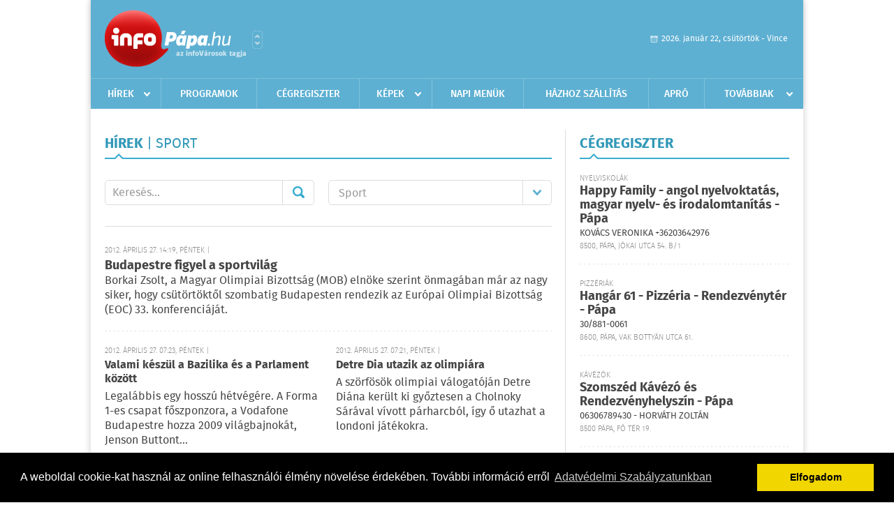

--- FILE ---
content_type: text/html; charset=UTF-8
request_url: https://infopapa.hu/hirek/lista/kategoria:sport/oldal:467
body_size: 7431
content:
 <!DOCTYPE html>
<html>
<head>
    <title>Sport | infoP&#225;pa | Friss hírek, helyi hírek, országos hírek, sport hírek, bulvár hírek</title>
    <meta charset="utf-8" />
	<meta name="keywords" content="p&#225;pai,infoP&#225;pa, friss hírek, helyi hírek, országos hírek, sport hírek, bulvár hírek" />
	<meta name="description" content="p&#225;pai,infoP&#225;pa, friss hírek, helyi hírek, országos hírek, sport hírek, bulvár hírek" />
    <meta name="viewport" content="user-scalable=no">
	<meta name="format-detection" content="telephone=no">
	
    <link rel="stylesheet" href="/css/main.css?200318v1" />
		
    		<link rel="shortcut icon" href="/favicon.ico" type="image/x-icon" />
		<link rel="apple-touch-icon-precomposed" sizes="114x114" href="/apple-touch-icon-114x114-precomposed.png" />
		<link rel="apple-touch-icon-precomposed" sizes="72x72" href="/apple-touch-icon-72x72-precomposed.png" />
		<link rel="apple-touch-icon-precomposed" href="/apple-touch-icon-57x57-precomposed.png" />
		
	<script src="//ajax.googleapis.com/ajax/libs/jquery/1.11.0/jquery.min.js"></script>
	<script>
		$(document).ready(function(){
			$("body").on("change","select[name='kategoria']",function(){
				var selVal = $(this).val();
				document.location = "/hirek/lista/kategoria:"+selVal;
			});
		});
	</script>
	<!-- Google tag (gtag.js) -->
<script async src="https://www.googletagmanager.com/gtag/js?id=G-23M068YJQH"></script>
<script>
  window.dataLayer = window.dataLayer || [];
  function gtag(){dataLayer.push(arguments);}
  gtag('js', new Date());

  gtag('config', 'G-23M068YJQH');
</script>	
	<script async src="https://pagead2.googlesyndication.com/pagead/js/adsbygoogle.js" data-ad-client="ca-pub-9972629110321651"></script>
	<script async src="https://pagead2.googlesyndication.com/pagead/js/adsbygoogle.js?client=ca-pub-9972629110321651" crossorigin="anonymous"></script>
</head>
<body>


<div id="position">
	<header id="mainHeader">
	<div class="top">
					<a href="/" class="logo"><img src="//infopapa.hu/images/logos/logo_papa.png" alt="" /></a>
			<a href="//infovaros.hu/#infovaros_oldalak" class="city" target="_blank">Városlista</a>
				
		<div class="weather" style="display: none;">
			ma: -16 &deg;C
			<span>holnap: -16 &deg;C</span>
		</div>
		
		<div class="dayName" >
			2026. január 22, csütörtök - Vince					</div>
		<!--<a href="#" class="account">Fiókom</a>-->
	</div>
	
	<nav>
		<ul>
			<li class="ih">
	<a href="/hirek">Hírek</a>
	<ul class="ddmenu left">
		<li><a href="/hirek/lista/kategoria:helyi">Helyi</a></li>
		<li><a href="/hirek/lista/kategoria:belfold">Belföld</a></li>
		<li><a href="/hirek/lista/kategoria:kulfold">Külföld</a></li>
		<li><a href="/hirek/lista/kategoria:bulvar">Bulvár</a></li>
		<li><a href="/hirek/lista/kategoria:sport">Sport</a></li>
		<li><a href="/hirek/lista/kategoria:kek_hirek">Kék hírek</a></li>
		<li><a href="/hirek/lista/kategoria:eletmod">Életmód</a></li>
		<li><a href="/hirek/lista/kategoria:pr">PR</a></li>
	</ul>
</li>
<li><a href="/programok">Programok</a></li>
<li><a href="/cegregiszter">Cégregiszter</a></li>
<li class="ih">
	<a href="/kepek">Képek</a>
	<ul class="ddmenu center">
				<li><a href="https://infopapa.hu/kepek/kategoria:egyeb" >Egy&#233;b</a></li>
			</ul>
</li>
<li><a href="/napi_menu">Napi menük</a></li>
<li><a href="/hazhozszallitas">Házhoz szállítás</a></li>
<li><a href="/apro">Apró</a></li>
<li class="ih">
	<a href="#">Továbbiak</a>
	<ul class="ddmenu right">
				<li><a href="/olvasosarok">Olvasósarok</a></li>
	<li><a href="/ugyeletek">Ügyeletek</a></li>
<li><a href="/kozerdeku">Közérdekű</a></li>
		<li><a href="/a_varosrol">A városról</a></li>
		</ul>
</li>		</ul>
	</nav>
</header>

<link rel="stylesheet" href="/css/jquery.growl.css" />
<script src="/js/jquery.growl.js"></script>
<script>
    $(window).load(function(){
        $("body").on("mouseover",".ih",function(){
            $(this).find(".ddmenu").show();
        });

        $("body").on("mouseout",".ih",function(){
            $(this).find(".ddmenu").hide();
        });
		
		$("body").on("touchstart",".ih .ddmenu a",function(){
             document.location = $(this).attr('href');
        });
		
				
		    });
</script>	
	<div id="wrapper">
		<section id="main">
			<div class="box news">
				<h1>Hírek <span> | Sport</span></h1>
				
				<div class="search">
					<div class="col">
						<form action='https://infopapa.hu/hirek/lista/' method='post' id='kereses' enctype='multipart/form-data' autocomplete='off'><fieldset><input type="hidden" name=":input_token" value="6971ded85d3ac" /><input type="hidden" name=":input_name" value="kereses" />						<input type="text" name="search" value="" placeholder="Keresés..." />
						<button type="submit" name="submitSend">Mehet</button>
						</fieldset></form>					</div>
					
					<div class="col">
						<div class="styled-select">
							<select name="kategoria">
								<option value="">Összes kategória</option>
																<option value="helyi" >Helyi</option>
																<option value="belfold" >Belf&#246;ld</option>
																<option value="kulfold" >K&#252;lf&#246;ld</option>
																<option value="bulvar" >Bulv&#225;r</option>
																<option value="sport" selected="selected">Sport</option>
																<option value="kek_hirek" >K&#233;k h&#237;rek</option>
																<option value="eletmod" >&#201;letm&#243;d</option>
																<option value="pr" >PR</option>
															</select>
						</div>
					</div>
				</div>
				
								
									<div class="featured" style="padding: 0; height: 130px;">
												<div class="txt" style="padding: 0;">
							<h6>2012. Április 27. 14:19, péntek | </h6>
							<h2><a href="/hirek/olvas/budapestre-figyel-a-sportvilag-2012-04-27-141900">Budapestre figyel a sportvilág</a></h2>
							<p>Borkai Zsolt, a Magyar Olimpiai Bizottság (MOB) elnöke szerint önmagában már az nagy siker, hogy csütörtöktől szombatig Budapesten rendezik az Európai Olimpiai Bizottság (EOC) 33. konferenciáját.</p>
						</div>
					</div>
					
					<div class="holder">
												<div class="col">
							<div class="normal">
																<div class="txt">
									<h6>2012. Április 27. 07:23, péntek | </h6>
									<h3><a href="/hirek/olvas/valami-keszul-a-bazilika-es-a-parlament-kozott-2012-04-27-072300">Valami készül a Bazilika és a Parlament között</a></h3>
									<p>Legalábbis egy hosszú hétvégére. A Forma 1-es csapat főszponzora, a Vodafone Budapestre hozza 2009 világbajnokát, Jenson Buttont...</p>
								</div>
							</div>
						</div>
						
												
												<div class="col">
							<div class="normal">
																<div class="txt">
									<h6>2012. Április 27. 07:21, péntek | </h6>
									<h3><a href="/hirek/olvas/detre-dia-utazik-az-olimpiara-2012-04-27-072100">Detre Dia utazik az olimpiára</a></h3>
									<p>A szörfösök olimpiai válogatóján Detre Diána került ki győztesen a Cholnoky Sárával vívott párharcból, így ő utazhat a londoni játékokra.</p>
								</div>
							</div>
						</div>
						
													</div>
							
														
							<div class="holder">
												
												<div class="col">
							<div class="normal">
																<div class="txt">
									<h6>2012. Április 26. 14:19, csütörtök | </h6>
									<h3><a href="/hirek/olvas/cselgancs-eb-mindharom-magyar-bejutott-a-masodik-korbe-2012-04-26-141900">Cselgáncs Eb: mindhárom magyar bejutott a második körbe</a></h3>
									<p>A csütörtöki nyitó napon érdekelt mindhárom magyar, Ungvári Miklós (66 kg), Csernoviczki Éva (48) és Karakas Hedvig (57) is bejutott a második fordulóba...</p>
								</div>
							</div>
						</div>
						
												
												<div class="col">
							<div class="normal">
																<div class="txt">
									<h6>2012. Április 26. 14:17, csütörtök | </h6>
									<h3><a href="/hirek/olvas/graham-poll-biralta-a-marca-elismerte-kassai-teljesitmenyet-2012-04-26-141700">Graham Poll bírálta, a Marca elismerte Kassai teljesítményét</a></h3>
									<p>A tegnapi Real Madrid–Bayer München BL-elődöntőnek Kassai Viktor és két partjelzője, Erős Gábor és Ring György valamint a további segítők (Fábián Mihály, Vad István, Bognár Tamás) személyében magyar szereplői is voltak.</p>
								</div>
							</div>
						</div>
						
													</div>
							
														
							<div class="holder">
												
												<div class="col">
							<div class="normal">
																<div class="txt">
									<h6>2012. Április 26. 07:19, csütörtök | </h6>
									<h3><a href="/hirek/olvas/szavay-nem-kockaztat-a-roland-garrost-celozza-meg-2012-04-26-071900">Szávay nem kockáztat, a Roland Garrost célozza meg</a></h3>
									<p>Szávay Ágnes hátsérülése még nem jött teljesen rendbe, ezért kihagyja a május 5-én kezdődő madridi tenisztornát, és inkább a Roland Garrosra koncentrál.</p>
								</div>
							</div>
						</div>
						
												
												<div class="col">
							<div class="normal">
																<div class="txt">
									<h6>2012. Április 26. 07:17, csütörtök | </h6>
									<h3><a href="/hirek/olvas/eltiltottak-world-peace-t-2012-04-26-071700">Eltiltották World Peace-t </a></h3>
									<p>Hét mérkőzésre szóló eltiltást kapott Metta World Peace, az észak-amerikai profi kosárlabdaligában a Los Angeles Lakers játékosa, mert szándékosan tarkón vágta az Oklahoma City Thunderben kosarazó James Hardent.</p>
								</div>
							</div>
						</div>
						
													</div>
							
														<div class="banner_468_120">
								<div>	
										<a href="/ct/hash:5839ddf15d7eafa3befa98544d2c1e9d" target="_blank"><img src="/external/uploaded_banners/6d6e8611446882c1.gif" width="468" height="120" alt="Flóra általános EZAJO" /></a>
						
	</div>
								<h6>Hirdetés</h6>
							</div>
														
							<div class="holder">
												
												<div class="col">
							<div class="normal">
																<div class="txt">
									<h6>2012. Április 25. 14:19, szerda | </h6>
									<h3><a href="/hirek/olvas/vitorlazas-mastersvilagbajnok-a-wossala-vezer-nemeth-solingcsapat-2012-04-25-141900">Vitorlázás: mastersvilágbajnok a Wossala, Vezér, Németh solingcsapat</a></h3>
									<p>A Wossala György, Vezér Károly, Németh Péter alkotta csapat nyerte a Balatonalmádiban rendezett soling mastersvilágbajnokságot.</p>
								</div>
							</div>
						</div>
						
												
												<div class="col">
							<div class="normal">
																<div class="txt">
									<h6>2012. Április 25. 14:17, szerda | </h6>
									<h3><a href="/hirek/olvas/meg-egy-lapattal-radobnak-wimbledonban-2012-04-25-141700">Még egy lapáttal rádobnak Wimbledonban </a></h3>
									<p>Az előző évihez képest tíz százalékkal emelkedik a június–júliusi wimbledoni tenisztorna összdíjazása.</p>
								</div>
							</div>
						</div>
						
													</div>
							
														
							<div class="holder">
												
												<div class="col">
							<div class="normal">
																<div class="txt">
									<h6>2012. Április 25. 07:21, szerda | </h6>
									<h3><a href="/hirek/olvas/wtcc-michelisz-es-weber-is-rajthoz-all-a-debutalo-slovakia-ringen-2012-04-25-072100">WTCC: Michelisz és Wéber is rajthoz áll a debütáló Slovakia Ringen</a></h3>
									<p>A marokkói „kitérő" után a túraautó-világbajnokság (WTCC) mezőnye visszatér Európába. </p>
								</div>
							</div>
						</div>
						
												
												<div class="col">
							<div class="normal">
																<div class="txt">
									<h6>2012. Április 25. 07:19, szerda | </h6>
									<h3><a href="/hirek/olvas/eltiltottak-az-olimpiai-ezustermes-atletat-2012-04-25-071900">Eltiltották az olimpiai ezüstérmes atlétát</a></h3>
									<p>Doppingvétség miatt kétéves eltiltást kapott Irina Melesina orosz atléta.</p>
								</div>
							</div>
						</div>
						
													</div>
							
														
							<div class="holder">
												
												<div class="col">
							<div class="normal">
																<div class="txt">
									<h6>2012. Április 24. 14:19, kedd | </h6>
									<h3><a href="/hirek/olvas/kassai-vezeti-a-real-bayern-bl-elodontot-2012-04-24-141900">Kassai vezeti a Real-Bayern BL-elődöntőt</a></h3>
									<p>Kassai Viktor vezeti a Real Madrid-Bayern München labdarúgó Bajnokok Ligája elődöntő szerdai visszavágóját.</p>
								</div>
							</div>
						</div>
						
												
												<div class="col">
							<div class="normal">
																<div class="txt">
									<h6>2012. Április 24. 14:17, kedd | </h6>
									<h3><a href="/hirek/olvas/michael-schumacher-szerint-gagyik-az-uj-pirelli-gumik-2012-04-24-141700">Michael Schumacher szerint gagyik az új Pirelli gumik</a></h3>
									<p>Michael Schumacher szerint a Pirelli 2012-es gumijaival rendkívül kíméletesen kell bánni, különben nem bírják a gyűrődést.</p>
								</div>
							</div>
						</div>
						
												
											</div>
					
										<div class="pages">
						<ul>
															<li><a href="https://infopapa.hu/hirek/lista/kategoria:sport/oldal:466" class="prev">Újabb</a></li>
														
																																<li><a href="https://infopapa.hu/hirek/lista/kategoria:sport/oldal:1" >1</a></li>
																	<li><a href="https://infopapa.hu/hirek/lista/kategoria:sport/oldal:2" >2</a></li>
																	<li><a href="https://infopapa.hu/hirek/lista/kategoria:sport/oldal:3" >3</a></li>
																							 &hellip; 																	<li><a href="https://infopapa.hu/hirek/lista/kategoria:sport/oldal:465" >465</a></li>
																	<li><a href="https://infopapa.hu/hirek/lista/kategoria:sport/oldal:466" >466</a></li>
																	<li><a href="https://infopapa.hu/hirek/lista/kategoria:sport/oldal:467" class="active">467</a></li>
																	<li><a href="https://infopapa.hu/hirek/lista/kategoria:sport/oldal:468" >468</a></li>
																	<li><a href="https://infopapa.hu/hirek/lista/kategoria:sport/oldal:469" >469</a></li>
																	<li><a href="https://infopapa.hu/hirek/lista/kategoria:sport/oldal:470" >470</a></li>
																							 &hellip; 																	<li><a href="https://infopapa.hu/hirek/lista/kategoria:sport/oldal:529" >529</a></li>
																	<li><a href="https://infopapa.hu/hirek/lista/kategoria:sport/oldal:530" >530</a></li>
																	<li><a href="https://infopapa.hu/hirek/lista/kategoria:sport/oldal:531" >531</a></li>
																	<li><a href="https://infopapa.hu/hirek/lista/kategoria:sport/oldal:532" >532</a></li>
																							
															<li><a href="https://infopapa.hu/hirek/lista/kategoria:sport/oldal:468" class="next">Régebbi</a></li>
													</ul>
					</div>
												</div>
			
			<div class="banner_468_120" style="margin-top: 20px;">
				<div>	
				
	</div>
				<h6>Hirdetés</h6>
			</div>
		</section>
		
		<aside id="sidebar">
			<div class="box companies">
	<h2>Cégregiszter</h2>
	
		<div class="plain">
		<div class="category">Nyelviskolák</div>
		<h3><a href="/cegregiszter/profil/happy-family-angol-trening-papa-20200428150105">Happy Family - angol nyelvoktatás, magyar nyelv- és irodalomtanítás - Pápa</a></h3>
				<div class="phone">Kovács Veronika +36203642976</div>
				<div class="location">8500, Pápa, Jókai utca 54. B/1</div>
	</div>
		<div class="plain">
		<div class="category">Pizzériák</div>
		<h3><a href="/cegregiszter/profil/hangar-61-pizzeria-rendezvenyter-papa-20191130133233">Hangár 61 - Pizzéria - Rendezvénytér - Pápa</a></h3>
				<div class="phone">30/881-0061</div>
				<div class="location">8600, Pápa, Vak Bottyán utca 61.</div>
	</div>
		<div class="plain">
		<div class="category">Kávézók</div>
		<h3><a href="/cegregiszter/profil/szomszed-kavezo-papa-20251111104837">Szomszéd Kávézó és Rendezvényhelyszín - Pápa</a></h3>
				<div class="phone">06306789430 - Horváth Zoltán</div>
				<div class="location">8500 Pápa, Fő tér 19.</div>
	</div>
		
	<div class="buttonMore">
		<a href="/cegregiszter">További cégek</a>
	</div>
</div>						
			<div class="banner_300_250">
				<div>	
										<a href="/ct/hash:48755028069daa1926dc9a4e3d0d069c" target="_blank"><img src="/external/uploaded_banners/91ec5330c9fec2db.gif" width="300" height="250" alt="Autofit Banner" /></a>
						
	</div>
				<h6>Hirdetés</h6>
			</div>
			
			<div class="box programs">
	<h2>Helyi programok</h2>
	
		<div class="normal">
		<a href="/programok/olvas/jmk-januari-programajanlo-papa-11-29"><img src="/external/image_cache/c/a/a/caa5e1e81c0bfc18d5d7d296702d9f9e.png" alt="JMK Januári Programajánló - Pápa" /></a>
		<h3><a href="/programok/olvas/jmk-januari-programajanlo-papa-11-29">JMK Januári Programajánló - Pápa</a></h3>
		<div class="date">Jan. 01 . <span>Csüt</span> - Feb, 01 <span>Vas</span></div>
		<h6></h6>
	</div>
		<div class="normal">
		<a href="/programok/olvas/jmk-programajanlo-2026-tavasz-07-13"><img src="/external/image_cache/1/5/6/156c2174be4fb49ed1973bb892b07267.jpg" alt="JMK Programajánló - 2026 Tavasz" /></a>
		<h3><a href="/programok/olvas/jmk-programajanlo-2026-tavasz-07-13">JMK Programajánló - 2026 Tavasz</a></h3>
		<div class="date">Jan. 01 . <span>Csüt</span> - Máj, 06 <span>Szer</span></div>
		<h6>JMK Színházterme</h6>
	</div>
		<div class="normal">
		<a href="/programok/olvas/papai-reformatus-gimnazium-kiallitasa-x-chovanecz-csanad-13-25"><img src="/external/image_cache/5/d/e/5de6f599f8f539e3f2a4430b74b7d938.jpg" alt="Pápai Református Gimnázium kiállítása X Chovanecz Csanád" /></a>
		<h3><a href="/programok/olvas/papai-reformatus-gimnazium-kiallitasa-x-chovanecz-csanad-13-25">Pápai Református Gimnázium kiállítása X Chovanecz Csanád</a></h3>
		<div class="date">Jan. 21 . <span>Szer</span> - Márc, 01 <span>Vas</span></div>
		<h6>Szomszéd Kávézó és Rendezvényhelyszín</h6>
	</div>
		
	<div class="buttonMore">
		<a href="/programok">További programok</a>
	</div>
</div>			
			<div class="banner_300_250">
				<div>	
										<a href="/ct/hash:1731592aca5fb4d789c4119c65c10b4b" target="_blank"><img src="/external/uploaded_banners/5401355e3af6bcac.gif" width="300" height="250" alt="Meister Holz" /></a>
						
	</div>
				<h6>Hirdetés</h6>
			</div>
			
			<div class="box albums">
	<h2>Képek</h2>
	
		<div class="normal">
		<a href="/kepek/lista/ostormenet-es-szilveszteri-futas-a-fo-teren-papa-2025-12-31"><img src="/external/image_cache/6/0/a/60af7575b5541b11581f3de7b53bad6a.jpg" alt="Ostormenet és Szilveszteri Futás a Fő téren - Pápa" /></a>
		<h3><a href="/kepek/lista/ostormenet-es-szilveszteri-futas-a-fo-teren-papa-2025-12-31">Ostormenet és Szilveszteri Futás a Fő téren - Pápa</a></h3>
		<h6>2025-12-31 18:07:47</h6>
	</div>
		
	<div class="buttonMore">
		<a href="/kepek">További képek</a>
	</div>
</div>			<div class="box ads">
	<h2>Apró</h2>
	
		<div class="plain">
		<div class="info">Azonosító: 444470 | Feladva: 2026.01.21, 13:33</div>
				<p><a href="/apro/lista/kategoria:telek">Csornán, főútvonal mellett 1.580 m² telek telephelynek eladó vagy kiadó. Tel.: 06-30/9564-771</a></p>
			</div>
		<div class="plain">
		<div class="info">Azonosító: 444471 | Feladva: 2026.01.21, 13:33</div>
				<p><a href="/apro/lista/kategoria:telek">Csatárimajorban egy 959m2-es és egy 1650m2-es lakóövezeti telek eladó. Fóliasátor, fúrt kút, gyümölcsfák, villany a telken. Ár: 7,1M és 12,9M Ft. Tel.: 70/3897227.</a></p>
			</div>
		<div class="plain">
		<div class="info">Azonosító: 444469 | Feladva: 2026.01.21, 13:33</div>
				<p><a href="/apro/lista/kategoria:csaladi-haz">Csornán családi ház, rendezett udvarral, kis kerttel eladó. 3 szoba   1 félszoba, nappali, konyha, kamra, 2 fürdőszoba, 2 nyitott és 1 zárt terasz, 2 férőhelyes garázs, tároló, pince, térkövezett udvar, gáz központi fűtés és melegvíz, a nappaliban hűtő-fűtő klíma. Telek: 767 m2, épület: 160 m2. Ár: 112 M Ft. (E.b.: C)  További részletek a  36204668117-es telefonszámon</a></p>
			</div>
		
	<div class="buttonMore">
		<a href="/apro">További apróhirdetések</a>
	</div>
</div>		</aside>
	</div>

	<footer id="mainFooter">
	<div class="links">
		<div class="col">
			<ul>
				<li><a href="/hirek">Hírek</a></li>				<li><a href="/programok">Programok</a></li>				<li><a href="/cegregiszter">Cégregiszter</a></li>				<li><a href="/kepek">Képek</a></li>				<li><a href="/apro">Apró</a></li>								<li><a href="/ugyeletek">Ügyeletek</a></li>							</ul>
		</div>
		
		<div class="col">
			<ul>
								<li><a href="/kozerdeku">Közérdekű</a></li>				<li><a href="/a_varosrol">A városról</a></li>				<li><a href="/hazhozszallitas">Házhoz szállítás</a></li>				<li><a href="/napi_menu">Napi menü</a></li>			</ul>
		</div>
		
		<div class="col">
			<ul>
				<li><a href="/mediaajanlo">Médiaajánló</a></li>
				<li><a href="/adatvedelem">Adatvédelem</a></li>
				<li><a href="/impresszum">Impresszum</a></li>
				<li><a href="/rolunk">Rólunk</a></li>
				<li><a href="/aszf">ÁSZF</a></li>
				<li><a href="/cookie_szabalyzat">Cookie szabályzat</a></li>
			</ul>
		</div>
		
		<div class="col">
			<div class="social">
				<a href="http://www.facebook.com/infopapa" target="_blank">Kövess minket a facebook-on</a>
			</div>
			
			<div class="logo">
									<img src="//infopapa.hu/images/logos/logo_footer_papa.gif" alt="" />
					<p>Tudj meg többet városodról! Hírek, programok, képek, napi menü, cégek…. és minden, ami P&#225;pa</p>
							</div>
		</div>
	</div>
	
	<div class="copyright">
				Copyright InfoVárosok.
				
		Minden jog fenntartva. | Web design &amp; arculat by <a href="http://www.voov.hu">Voov</a>
	</div>
</footer>


<link rel="stylesheet" type="text/css" href="//cdnjs.cloudflare.com/ajax/libs/cookieconsent2/3.0.3/cookieconsent.min.css" />
<script src="//cdnjs.cloudflare.com/ajax/libs/cookieconsent2/3.0.3/cookieconsent.min.js"></script>
<script>
	window.addEventListener("load", function(){
	window.cookieconsent.initialise({
	  "palette": {
		"popup": {
		  "background": "#000"
		},
		"button": {
		  "background": "#f1d600"
		}
	  },
	  "type": "info",
	  "content": {
		"message": "A weboldal cookie-kat használ az online felhasználói élmény növelése érdekében. További információ erről",
		"dismiss": "Elfogadom",
		"link": "Adatvédelmi Szabályzatunkban",
		"href": "/adatvedelem"
	  }
	})});
</script>

	<!-- Global site tag (gtag.js) - Google Analytics -->
	<script async src="https://www.googletagmanager.com/gtag/js?id=UA-24194292-56"></script>
	<script>
		window.dataLayer = window.dataLayer || [];
		function gtag(){dataLayer.push(arguments);}
		gtag('js', new Date());
		gtag('config', 'UA-24194292-56');
	</script>

	<script type="text/javascript">
		var _gaq = _gaq || [];
		_gaq.push(['_setAccount', 'UA-24194292-5']);
		_gaq.push(['_trackPageview']);

		(function() {
			var ga = document.createElement('script'); ga.type = 'text/javascript'; ga.async = true;
			ga.src = ('https:' == document.location.protocol ? 'https://ssl' : 'http://www') + '.google-analytics.com/ga.js';
			var s = document.getElementsByTagName('script')[0]; s.parentNode.insertBefore(ga, s);
		})();
	</script>
</div>


</body>
</html>

--- FILE ---
content_type: text/html; charset=utf-8
request_url: https://www.google.com/recaptcha/api2/aframe
body_size: 267
content:
<!DOCTYPE HTML><html><head><meta http-equiv="content-type" content="text/html; charset=UTF-8"></head><body><script nonce="3LT-HtMIWe8_6OIaEWbBfA">/** Anti-fraud and anti-abuse applications only. See google.com/recaptcha */ try{var clients={'sodar':'https://pagead2.googlesyndication.com/pagead/sodar?'};window.addEventListener("message",function(a){try{if(a.source===window.parent){var b=JSON.parse(a.data);var c=clients[b['id']];if(c){var d=document.createElement('img');d.src=c+b['params']+'&rc='+(localStorage.getItem("rc::a")?sessionStorage.getItem("rc::b"):"");window.document.body.appendChild(d);sessionStorage.setItem("rc::e",parseInt(sessionStorage.getItem("rc::e")||0)+1);localStorage.setItem("rc::h",'1769070299655');}}}catch(b){}});window.parent.postMessage("_grecaptcha_ready", "*");}catch(b){}</script></body></html>